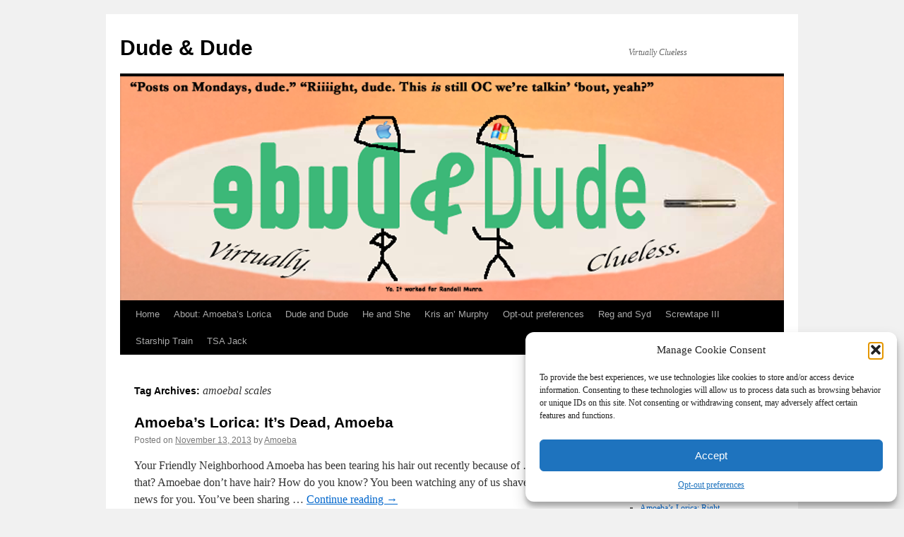

--- FILE ---
content_type: text/html; charset=UTF-8
request_url: https://www.dude-n-dude.com/tag/amoebal-scales/
body_size: 16608
content:
<!DOCTYPE html>
<html lang="en-US">
<head>
<meta charset="UTF-8" />
<title>
amoebal scales | Dude &amp; Dude	</title>
<link rel="profile" href="https://gmpg.org/xfn/11" />
<link rel="stylesheet" type="text/css" media="all" href="https://www.dude-n-dude.com/wp-content/themes/twentyten/style.css?ver=20250415" />
<link rel="pingback" href="https://www.dude-n-dude.com/xmlrpc.php">
<meta name='robots' content='max-image-preview:large' />
<link rel='dns-prefetch' href='//secure.gravatar.com' />
<link rel='dns-prefetch' href='//stats.wp.com' />
<link rel='dns-prefetch' href='//v0.wordpress.com' />
<link rel='dns-prefetch' href='//jetpack.wordpress.com' />
<link rel='dns-prefetch' href='//s0.wp.com' />
<link rel='dns-prefetch' href='//public-api.wordpress.com' />
<link rel='dns-prefetch' href='//0.gravatar.com' />
<link rel='dns-prefetch' href='//1.gravatar.com' />
<link rel='dns-prefetch' href='//2.gravatar.com' />
<link rel='preconnect' href='//i0.wp.com' />
<link rel="alternate" type="application/rss+xml" title="Dude &amp; Dude &raquo; Feed" href="https://www.dude-n-dude.com/feed/" />
<link rel="alternate" type="application/rss+xml" title="Dude &amp; Dude &raquo; Comments Feed" href="https://www.dude-n-dude.com/comments/feed/" />
<link rel="alternate" type="application/rss+xml" title="Dude &amp; Dude &raquo; amoebal scales Tag Feed" href="https://www.dude-n-dude.com/tag/amoebal-scales/feed/" />
<style id='wp-img-auto-sizes-contain-inline-css' type='text/css'>
img:is([sizes=auto i],[sizes^="auto," i]){contain-intrinsic-size:3000px 1500px}
/*# sourceURL=wp-img-auto-sizes-contain-inline-css */
</style>
<style id='wp-emoji-styles-inline-css' type='text/css'>

	img.wp-smiley, img.emoji {
		display: inline !important;
		border: none !important;
		box-shadow: none !important;
		height: 1em !important;
		width: 1em !important;
		margin: 0 0.07em !important;
		vertical-align: -0.1em !important;
		background: none !important;
		padding: 0 !important;
	}
/*# sourceURL=wp-emoji-styles-inline-css */
</style>
<style id='wp-block-library-inline-css' type='text/css'>
:root{--wp-block-synced-color:#7a00df;--wp-block-synced-color--rgb:122,0,223;--wp-bound-block-color:var(--wp-block-synced-color);--wp-editor-canvas-background:#ddd;--wp-admin-theme-color:#007cba;--wp-admin-theme-color--rgb:0,124,186;--wp-admin-theme-color-darker-10:#006ba1;--wp-admin-theme-color-darker-10--rgb:0,107,160.5;--wp-admin-theme-color-darker-20:#005a87;--wp-admin-theme-color-darker-20--rgb:0,90,135;--wp-admin-border-width-focus:2px}@media (min-resolution:192dpi){:root{--wp-admin-border-width-focus:1.5px}}.wp-element-button{cursor:pointer}:root .has-very-light-gray-background-color{background-color:#eee}:root .has-very-dark-gray-background-color{background-color:#313131}:root .has-very-light-gray-color{color:#eee}:root .has-very-dark-gray-color{color:#313131}:root .has-vivid-green-cyan-to-vivid-cyan-blue-gradient-background{background:linear-gradient(135deg,#00d084,#0693e3)}:root .has-purple-crush-gradient-background{background:linear-gradient(135deg,#34e2e4,#4721fb 50%,#ab1dfe)}:root .has-hazy-dawn-gradient-background{background:linear-gradient(135deg,#faaca8,#dad0ec)}:root .has-subdued-olive-gradient-background{background:linear-gradient(135deg,#fafae1,#67a671)}:root .has-atomic-cream-gradient-background{background:linear-gradient(135deg,#fdd79a,#004a59)}:root .has-nightshade-gradient-background{background:linear-gradient(135deg,#330968,#31cdcf)}:root .has-midnight-gradient-background{background:linear-gradient(135deg,#020381,#2874fc)}:root{--wp--preset--font-size--normal:16px;--wp--preset--font-size--huge:42px}.has-regular-font-size{font-size:1em}.has-larger-font-size{font-size:2.625em}.has-normal-font-size{font-size:var(--wp--preset--font-size--normal)}.has-huge-font-size{font-size:var(--wp--preset--font-size--huge)}.has-text-align-center{text-align:center}.has-text-align-left{text-align:left}.has-text-align-right{text-align:right}.has-fit-text{white-space:nowrap!important}#end-resizable-editor-section{display:none}.aligncenter{clear:both}.items-justified-left{justify-content:flex-start}.items-justified-center{justify-content:center}.items-justified-right{justify-content:flex-end}.items-justified-space-between{justify-content:space-between}.screen-reader-text{border:0;clip-path:inset(50%);height:1px;margin:-1px;overflow:hidden;padding:0;position:absolute;width:1px;word-wrap:normal!important}.screen-reader-text:focus{background-color:#ddd;clip-path:none;color:#444;display:block;font-size:1em;height:auto;left:5px;line-height:normal;padding:15px 23px 14px;text-decoration:none;top:5px;width:auto;z-index:100000}html :where(.has-border-color){border-style:solid}html :where([style*=border-top-color]){border-top-style:solid}html :where([style*=border-right-color]){border-right-style:solid}html :where([style*=border-bottom-color]){border-bottom-style:solid}html :where([style*=border-left-color]){border-left-style:solid}html :where([style*=border-width]){border-style:solid}html :where([style*=border-top-width]){border-top-style:solid}html :where([style*=border-right-width]){border-right-style:solid}html :where([style*=border-bottom-width]){border-bottom-style:solid}html :where([style*=border-left-width]){border-left-style:solid}html :where(img[class*=wp-image-]){height:auto;max-width:100%}:where(figure){margin:0 0 1em}html :where(.is-position-sticky){--wp-admin--admin-bar--position-offset:var(--wp-admin--admin-bar--height,0px)}@media screen and (max-width:600px){html :where(.is-position-sticky){--wp-admin--admin-bar--position-offset:0px}}

/*# sourceURL=wp-block-library-inline-css */
</style><style id='wp-block-paragraph-inline-css' type='text/css'>
.is-small-text{font-size:.875em}.is-regular-text{font-size:1em}.is-large-text{font-size:2.25em}.is-larger-text{font-size:3em}.has-drop-cap:not(:focus):first-letter{float:left;font-size:8.4em;font-style:normal;font-weight:100;line-height:.68;margin:.05em .1em 0 0;text-transform:uppercase}body.rtl .has-drop-cap:not(:focus):first-letter{float:none;margin-left:.1em}p.has-drop-cap.has-background{overflow:hidden}:root :where(p.has-background){padding:1.25em 2.375em}:where(p.has-text-color:not(.has-link-color)) a{color:inherit}p.has-text-align-left[style*="writing-mode:vertical-lr"],p.has-text-align-right[style*="writing-mode:vertical-rl"]{rotate:180deg}
/*# sourceURL=https://www.dude-n-dude.com/wp-includes/blocks/paragraph/style.min.css */
</style>
<style id='global-styles-inline-css' type='text/css'>
:root{--wp--preset--aspect-ratio--square: 1;--wp--preset--aspect-ratio--4-3: 4/3;--wp--preset--aspect-ratio--3-4: 3/4;--wp--preset--aspect-ratio--3-2: 3/2;--wp--preset--aspect-ratio--2-3: 2/3;--wp--preset--aspect-ratio--16-9: 16/9;--wp--preset--aspect-ratio--9-16: 9/16;--wp--preset--color--black: #000;--wp--preset--color--cyan-bluish-gray: #abb8c3;--wp--preset--color--white: #fff;--wp--preset--color--pale-pink: #f78da7;--wp--preset--color--vivid-red: #cf2e2e;--wp--preset--color--luminous-vivid-orange: #ff6900;--wp--preset--color--luminous-vivid-amber: #fcb900;--wp--preset--color--light-green-cyan: #7bdcb5;--wp--preset--color--vivid-green-cyan: #00d084;--wp--preset--color--pale-cyan-blue: #8ed1fc;--wp--preset--color--vivid-cyan-blue: #0693e3;--wp--preset--color--vivid-purple: #9b51e0;--wp--preset--color--blue: #0066cc;--wp--preset--color--medium-gray: #666;--wp--preset--color--light-gray: #f1f1f1;--wp--preset--gradient--vivid-cyan-blue-to-vivid-purple: linear-gradient(135deg,rgb(6,147,227) 0%,rgb(155,81,224) 100%);--wp--preset--gradient--light-green-cyan-to-vivid-green-cyan: linear-gradient(135deg,rgb(122,220,180) 0%,rgb(0,208,130) 100%);--wp--preset--gradient--luminous-vivid-amber-to-luminous-vivid-orange: linear-gradient(135deg,rgb(252,185,0) 0%,rgb(255,105,0) 100%);--wp--preset--gradient--luminous-vivid-orange-to-vivid-red: linear-gradient(135deg,rgb(255,105,0) 0%,rgb(207,46,46) 100%);--wp--preset--gradient--very-light-gray-to-cyan-bluish-gray: linear-gradient(135deg,rgb(238,238,238) 0%,rgb(169,184,195) 100%);--wp--preset--gradient--cool-to-warm-spectrum: linear-gradient(135deg,rgb(74,234,220) 0%,rgb(151,120,209) 20%,rgb(207,42,186) 40%,rgb(238,44,130) 60%,rgb(251,105,98) 80%,rgb(254,248,76) 100%);--wp--preset--gradient--blush-light-purple: linear-gradient(135deg,rgb(255,206,236) 0%,rgb(152,150,240) 100%);--wp--preset--gradient--blush-bordeaux: linear-gradient(135deg,rgb(254,205,165) 0%,rgb(254,45,45) 50%,rgb(107,0,62) 100%);--wp--preset--gradient--luminous-dusk: linear-gradient(135deg,rgb(255,203,112) 0%,rgb(199,81,192) 50%,rgb(65,88,208) 100%);--wp--preset--gradient--pale-ocean: linear-gradient(135deg,rgb(255,245,203) 0%,rgb(182,227,212) 50%,rgb(51,167,181) 100%);--wp--preset--gradient--electric-grass: linear-gradient(135deg,rgb(202,248,128) 0%,rgb(113,206,126) 100%);--wp--preset--gradient--midnight: linear-gradient(135deg,rgb(2,3,129) 0%,rgb(40,116,252) 100%);--wp--preset--font-size--small: 13px;--wp--preset--font-size--medium: 20px;--wp--preset--font-size--large: 36px;--wp--preset--font-size--x-large: 42px;--wp--preset--spacing--20: 0.44rem;--wp--preset--spacing--30: 0.67rem;--wp--preset--spacing--40: 1rem;--wp--preset--spacing--50: 1.5rem;--wp--preset--spacing--60: 2.25rem;--wp--preset--spacing--70: 3.38rem;--wp--preset--spacing--80: 5.06rem;--wp--preset--shadow--natural: 6px 6px 9px rgba(0, 0, 0, 0.2);--wp--preset--shadow--deep: 12px 12px 50px rgba(0, 0, 0, 0.4);--wp--preset--shadow--sharp: 6px 6px 0px rgba(0, 0, 0, 0.2);--wp--preset--shadow--outlined: 6px 6px 0px -3px rgb(255, 255, 255), 6px 6px rgb(0, 0, 0);--wp--preset--shadow--crisp: 6px 6px 0px rgb(0, 0, 0);}:where(.is-layout-flex){gap: 0.5em;}:where(.is-layout-grid){gap: 0.5em;}body .is-layout-flex{display: flex;}.is-layout-flex{flex-wrap: wrap;align-items: center;}.is-layout-flex > :is(*, div){margin: 0;}body .is-layout-grid{display: grid;}.is-layout-grid > :is(*, div){margin: 0;}:where(.wp-block-columns.is-layout-flex){gap: 2em;}:where(.wp-block-columns.is-layout-grid){gap: 2em;}:where(.wp-block-post-template.is-layout-flex){gap: 1.25em;}:where(.wp-block-post-template.is-layout-grid){gap: 1.25em;}.has-black-color{color: var(--wp--preset--color--black) !important;}.has-cyan-bluish-gray-color{color: var(--wp--preset--color--cyan-bluish-gray) !important;}.has-white-color{color: var(--wp--preset--color--white) !important;}.has-pale-pink-color{color: var(--wp--preset--color--pale-pink) !important;}.has-vivid-red-color{color: var(--wp--preset--color--vivid-red) !important;}.has-luminous-vivid-orange-color{color: var(--wp--preset--color--luminous-vivid-orange) !important;}.has-luminous-vivid-amber-color{color: var(--wp--preset--color--luminous-vivid-amber) !important;}.has-light-green-cyan-color{color: var(--wp--preset--color--light-green-cyan) !important;}.has-vivid-green-cyan-color{color: var(--wp--preset--color--vivid-green-cyan) !important;}.has-pale-cyan-blue-color{color: var(--wp--preset--color--pale-cyan-blue) !important;}.has-vivid-cyan-blue-color{color: var(--wp--preset--color--vivid-cyan-blue) !important;}.has-vivid-purple-color{color: var(--wp--preset--color--vivid-purple) !important;}.has-black-background-color{background-color: var(--wp--preset--color--black) !important;}.has-cyan-bluish-gray-background-color{background-color: var(--wp--preset--color--cyan-bluish-gray) !important;}.has-white-background-color{background-color: var(--wp--preset--color--white) !important;}.has-pale-pink-background-color{background-color: var(--wp--preset--color--pale-pink) !important;}.has-vivid-red-background-color{background-color: var(--wp--preset--color--vivid-red) !important;}.has-luminous-vivid-orange-background-color{background-color: var(--wp--preset--color--luminous-vivid-orange) !important;}.has-luminous-vivid-amber-background-color{background-color: var(--wp--preset--color--luminous-vivid-amber) !important;}.has-light-green-cyan-background-color{background-color: var(--wp--preset--color--light-green-cyan) !important;}.has-vivid-green-cyan-background-color{background-color: var(--wp--preset--color--vivid-green-cyan) !important;}.has-pale-cyan-blue-background-color{background-color: var(--wp--preset--color--pale-cyan-blue) !important;}.has-vivid-cyan-blue-background-color{background-color: var(--wp--preset--color--vivid-cyan-blue) !important;}.has-vivid-purple-background-color{background-color: var(--wp--preset--color--vivid-purple) !important;}.has-black-border-color{border-color: var(--wp--preset--color--black) !important;}.has-cyan-bluish-gray-border-color{border-color: var(--wp--preset--color--cyan-bluish-gray) !important;}.has-white-border-color{border-color: var(--wp--preset--color--white) !important;}.has-pale-pink-border-color{border-color: var(--wp--preset--color--pale-pink) !important;}.has-vivid-red-border-color{border-color: var(--wp--preset--color--vivid-red) !important;}.has-luminous-vivid-orange-border-color{border-color: var(--wp--preset--color--luminous-vivid-orange) !important;}.has-luminous-vivid-amber-border-color{border-color: var(--wp--preset--color--luminous-vivid-amber) !important;}.has-light-green-cyan-border-color{border-color: var(--wp--preset--color--light-green-cyan) !important;}.has-vivid-green-cyan-border-color{border-color: var(--wp--preset--color--vivid-green-cyan) !important;}.has-pale-cyan-blue-border-color{border-color: var(--wp--preset--color--pale-cyan-blue) !important;}.has-vivid-cyan-blue-border-color{border-color: var(--wp--preset--color--vivid-cyan-blue) !important;}.has-vivid-purple-border-color{border-color: var(--wp--preset--color--vivid-purple) !important;}.has-vivid-cyan-blue-to-vivid-purple-gradient-background{background: var(--wp--preset--gradient--vivid-cyan-blue-to-vivid-purple) !important;}.has-light-green-cyan-to-vivid-green-cyan-gradient-background{background: var(--wp--preset--gradient--light-green-cyan-to-vivid-green-cyan) !important;}.has-luminous-vivid-amber-to-luminous-vivid-orange-gradient-background{background: var(--wp--preset--gradient--luminous-vivid-amber-to-luminous-vivid-orange) !important;}.has-luminous-vivid-orange-to-vivid-red-gradient-background{background: var(--wp--preset--gradient--luminous-vivid-orange-to-vivid-red) !important;}.has-very-light-gray-to-cyan-bluish-gray-gradient-background{background: var(--wp--preset--gradient--very-light-gray-to-cyan-bluish-gray) !important;}.has-cool-to-warm-spectrum-gradient-background{background: var(--wp--preset--gradient--cool-to-warm-spectrum) !important;}.has-blush-light-purple-gradient-background{background: var(--wp--preset--gradient--blush-light-purple) !important;}.has-blush-bordeaux-gradient-background{background: var(--wp--preset--gradient--blush-bordeaux) !important;}.has-luminous-dusk-gradient-background{background: var(--wp--preset--gradient--luminous-dusk) !important;}.has-pale-ocean-gradient-background{background: var(--wp--preset--gradient--pale-ocean) !important;}.has-electric-grass-gradient-background{background: var(--wp--preset--gradient--electric-grass) !important;}.has-midnight-gradient-background{background: var(--wp--preset--gradient--midnight) !important;}.has-small-font-size{font-size: var(--wp--preset--font-size--small) !important;}.has-medium-font-size{font-size: var(--wp--preset--font-size--medium) !important;}.has-large-font-size{font-size: var(--wp--preset--font-size--large) !important;}.has-x-large-font-size{font-size: var(--wp--preset--font-size--x-large) !important;}
/*# sourceURL=global-styles-inline-css */
</style>

<style id='classic-theme-styles-inline-css' type='text/css'>
/*! This file is auto-generated */
.wp-block-button__link{color:#fff;background-color:#32373c;border-radius:9999px;box-shadow:none;text-decoration:none;padding:calc(.667em + 2px) calc(1.333em + 2px);font-size:1.125em}.wp-block-file__button{background:#32373c;color:#fff;text-decoration:none}
/*# sourceURL=/wp-includes/css/classic-themes.min.css */
</style>
<link rel='stylesheet' id='cmplz-general-css' href='https://www.dude-n-dude.com/wp-content/plugins/complianz-gdpr/assets/css/cookieblocker.min.css?ver=1765990243' type='text/css' media='all' />
<link rel='stylesheet' id='twentyten-block-style-css' href='https://www.dude-n-dude.com/wp-content/themes/twentyten/blocks.css?ver=20250220' type='text/css' media='all' />
<link rel='stylesheet' id='jetpack-subscriptions-css' href='https://www.dude-n-dude.com/wp-content/plugins/jetpack/_inc/build/subscriptions/subscriptions.min.css?ver=15.4' type='text/css' media='all' />
<script type="text/javascript" async src="https://www.dude-n-dude.com/wp-content/plugins/burst-statistics/assets/js/timeme/timeme.min.js?ver=1765364522" id="burst-timeme-js"></script>
<script type="text/javascript" id="burst-js-extra">
/* <![CDATA[ */
var burst = {"tracking":{"isInitialHit":true,"lastUpdateTimestamp":0,"beacon_url":"https://www.dude-n-dude.com/wp-content/plugins/burst-statistics/endpoint.php","ajaxUrl":"https://www.dude-n-dude.com/wp-admin/admin-ajax.php"},"options":{"cookieless":1,"pageUrl":"https://www.dude-n-dude.com/2013/11/13/amoebas-lorica-its-dead-amoeba/","beacon_enabled":1,"do_not_track":1,"enable_turbo_mode":0,"track_url_change":0,"cookie_retention_days":30,"debug":0},"goals":{"completed":[],"scriptUrl":"https://www.dude-n-dude.com/wp-content/plugins/burst-statistics/assets/js/build/burst-goals.js?v=1765364522","active":[]},"cache":{"uid":null,"fingerprint":null,"isUserAgent":null,"isDoNotTrack":null,"useCookies":null}};
//# sourceURL=burst-js-extra
/* ]]> */
</script>
<script type="text/javascript" async src="https://www.dude-n-dude.com/wp-content/plugins/burst-statistics/assets/js/build/burst-cookieless.min.js?ver=1765364522" id="burst-js"></script>
<link rel="https://api.w.org/" href="https://www.dude-n-dude.com/wp-json/" /><link rel="alternate" title="JSON" type="application/json" href="https://www.dude-n-dude.com/wp-json/wp/v2/tags/3378" />	<style>img#wpstats{display:none}</style>
					<style>.cmplz-hidden {
					display: none !important;
				}</style>
<!-- Jetpack Open Graph Tags -->
<meta property="og:type" content="website" />
<meta property="og:title" content="amoebal scales &#8211; Dude &amp; Dude" />
<meta property="og:url" content="https://www.dude-n-dude.com/tag/amoebal-scales/" />
<meta property="og:site_name" content="Dude &amp; Dude" />
<meta property="og:image" content="https://i0.wp.com/www.dude-n-dude.com/wp-content/uploads/2019/01/dd.jpg?fit=509%2C488&#038;ssl=1" />
<meta property="og:image:width" content="509" />
<meta property="og:image:height" content="488" />
<meta property="og:image:alt" content="" />
<meta property="og:locale" content="en_US" />

<!-- End Jetpack Open Graph Tags -->
<link rel="icon" href="https://i0.wp.com/www.dude-n-dude.com/wp-content/uploads/2019/01/dd.jpg?fit=32%2C32&#038;ssl=1" sizes="32x32" />
<link rel="icon" href="https://i0.wp.com/www.dude-n-dude.com/wp-content/uploads/2019/01/dd.jpg?fit=192%2C184&#038;ssl=1" sizes="192x192" />
<link rel="apple-touch-icon" href="https://i0.wp.com/www.dude-n-dude.com/wp-content/uploads/2019/01/dd.jpg?fit=180%2C173&#038;ssl=1" />
<meta name="msapplication-TileImage" content="https://i0.wp.com/www.dude-n-dude.com/wp-content/uploads/2019/01/dd.jpg?fit=270%2C259&#038;ssl=1" />
<link rel='stylesheet' id='jetpack-swiper-library-css' href='https://www.dude-n-dude.com/wp-content/plugins/jetpack/_inc/blocks/swiper.css?ver=15.4' type='text/css' media='all' />
<link rel='stylesheet' id='jetpack-carousel-css' href='https://www.dude-n-dude.com/wp-content/plugins/jetpack/modules/carousel/jetpack-carousel.css?ver=15.4' type='text/css' media='all' />
</head>

<body data-rsssl=1 data-cmplz=1 class="archive tag tag-amoebal-scales tag-3378 wp-theme-twentyten" data-burst_id="3378" data-burst_type="tag">
<div id="wrapper" class="hfeed">
		<a href="#content" class="screen-reader-text skip-link">Skip to content</a>
	<div id="header">
		<div id="masthead">
			<div id="branding" role="banner">
								<div id="site-title">
					<span>
											<a href="https://www.dude-n-dude.com/" rel="home" >Dude &amp; Dude</a>
					</span>
				</div>
				<div id="site-description">Virtually Clueless</div>

				<img src="https://www.dude-n-dude.com/wp-content/uploads/2016/01/cropped-dD.png" width="940" height="317" alt="Dude &amp; Dude" srcset="https://i0.wp.com/www.dude-n-dude.com/wp-content/uploads/2016/01/cropped-dD.png?w=940&amp;ssl=1 940w, https://i0.wp.com/www.dude-n-dude.com/wp-content/uploads/2016/01/cropped-dD.png?resize=300%2C101&amp;ssl=1 300w, https://i0.wp.com/www.dude-n-dude.com/wp-content/uploads/2016/01/cropped-dD.png?resize=768%2C259&amp;ssl=1 768w" sizes="(max-width: 940px) 100vw, 940px" decoding="async" fetchpriority="high" />			</div><!-- #branding -->

			<div id="access" role="navigation">
				<div class="menu"><ul>
<li ><a href="https://www.dude-n-dude.com/">Home</a></li><li class="page_item page-item-9118"><a href="https://www.dude-n-dude.com/about-amoebas-lorica/">About: Amoeba&#8217;s Lorica</a></li>
<li class="page_item page-item-9036"><a href="https://www.dude-n-dude.com/about-dude-and-dude/">Dude and Dude</a></li>
<li class="page_item page-item-9513"><a href="https://www.dude-n-dude.com/he-and-she/">He and She</a></li>
<li class="page_item page-item-9260"><a href="https://www.dude-n-dude.com/about-kris-an-murphy/">Kris an&#8217; Murphy</a></li>
<li class="page_item page-item-11514"><a href="https://www.dude-n-dude.com/opt-out-preferences/">Opt-out preferences</a></li>
<li class="page_item page-item-9033"><a href="https://www.dude-n-dude.com/9033-2/">Reg and Syd</a></li>
<li class="page_item page-item-9035"><a href="https://www.dude-n-dude.com/about-screwtape-iii/">Screwtape III</a></li>
<li class="page_item page-item-9095"><a href="https://www.dude-n-dude.com/about-starship-train/">Starship Train</a></li>
<li class="page_item page-item-9034"><a href="https://www.dude-n-dude.com/about-tsa-jack/">TSA Jack</a></li>
</ul></div>
			</div><!-- #access -->
		</div><!-- #masthead -->
	</div><!-- #header -->

	<div id="main">

		<div id="container">
			<div id="content" role="main">

				<h1 class="page-title">
				Tag Archives: <span>amoebal scales</span>				</h1>

				



	
			<div id="post-9302" class="post-9302 post type-post status-publish format-standard hentry category-amoebas-lorica category-language category-satire category-science category-we-the-people tag-algae tag-amoebal-scales tag-bacteria tag-dead-languages tag-latin tag-protozoa tag-science-vocabulary tag-singulars-and-plurals tag-words-derived-from-latin">
			<h2 class="entry-title"><a href="https://www.dude-n-dude.com/2013/11/13/amoebas-lorica-its-dead-amoeba/" rel="bookmark">Amoeba&#8217;s Lorica: It&#8217;s Dead, Amoeba</a></h2>

			<div class="entry-meta">
				<span class="meta-prep meta-prep-author">Posted on</span> <a href="https://www.dude-n-dude.com/2013/11/13/amoebas-lorica-its-dead-amoeba/" title="1:13 am" rel="bookmark"><span class="entry-date">November 13, 2013</span></a> <span class="meta-sep">by</span> <span class="author vcard"><a class="url fn n" href="https://www.dude-n-dude.com/author/amoeba/" title="View all posts by Amoeba">Amoeba</a></span>			</div><!-- .entry-meta -->

					<div class="entry-summary">
				<p>Your Friendly Neighborhood Amoeba has been tearing his hair out recently because of &#8230; What was that? Amoebae don&#8217;t have hair? How do you know? You been watching any of us shave lately? Got news for you. You&#8217;ve been sharing &hellip; <a href="https://www.dude-n-dude.com/2013/11/13/amoebas-lorica-its-dead-amoeba/">Continue reading <span class="meta-nav">&rarr;</span></a></p>
			</div><!-- .entry-summary -->
	
			<div class="entry-utility">
									<span class="cat-links">
						<span class="entry-utility-prep entry-utility-prep-cat-links">Posted in</span> <a href="https://www.dude-n-dude.com/category/amoebas-lorica/" rel="category tag">Amoeba's Lorica</a>, <a href="https://www.dude-n-dude.com/category/language/" rel="category tag">language</a>, <a href="https://www.dude-n-dude.com/category/satire/" rel="category tag">satire</a>, <a href="https://www.dude-n-dude.com/category/science/" rel="category tag">science</a>, <a href="https://www.dude-n-dude.com/category/we-the-people/" rel="category tag">We the People</a>					</span>
					<span class="meta-sep">|</span>
				
								<span class="tag-links">
					<span class="entry-utility-prep entry-utility-prep-tag-links">Tagged</span> <a href="https://www.dude-n-dude.com/tag/algae/" rel="tag">algae</a>, <a href="https://www.dude-n-dude.com/tag/amoebal-scales/" rel="tag">amoebal scales</a>, <a href="https://www.dude-n-dude.com/tag/bacteria/" rel="tag">bacteria</a>, <a href="https://www.dude-n-dude.com/tag/dead-languages/" rel="tag">dead languages</a>, <a href="https://www.dude-n-dude.com/tag/latin/" rel="tag">Latin</a>, <a href="https://www.dude-n-dude.com/tag/protozoa/" rel="tag">protozoa</a>, <a href="https://www.dude-n-dude.com/tag/science-vocabulary/" rel="tag">science vocabulary</a>, <a href="https://www.dude-n-dude.com/tag/singulars-and-plurals/" rel="tag">singulars and plurals</a>, <a href="https://www.dude-n-dude.com/tag/words-derived-from-latin/" rel="tag">words derived from Latin</a>				</span>
				<span class="meta-sep">|</span>
				
				<span class="comments-link"><span>Comments Off<span class="screen-reader-text"> on Amoeba&#8217;s Lorica: It&#8217;s Dead, Amoeba</span></span></span>

							</div><!-- .entry-utility -->
		</div><!-- #post-9302 -->

		
	

			</div><!-- #content -->
		</div><!-- #container -->


		<div id="primary" class="widget-area" role="complementary">
			<ul class="xoxo">

<li id="search-3" class="widget-container widget_search"><form role="search" method="get" id="searchform" class="searchform" action="https://www.dude-n-dude.com/">
				<div>
					<label class="screen-reader-text" for="s">Search for:</label>
					<input type="text" value="" name="s" id="s" />
					<input type="submit" id="searchsubmit" value="Search" />
				</div>
			</form></li>
		<li id="recent-posts-2" class="widget-container widget_recent_entries">
		<h3 class="widget-title">Recent Posts</h3>
		<ul>
											<li>
					<a href="https://www.dude-n-dude.com/2026/01/04/amoebas-lorica-meme-ories-72-truth-justice-and-the-american-lie/">Amoeba&#8217;s Lorica: Meme-ories 72 (Truth, Justice, and the &#8220;American&#8221; Lie)</a>
									</li>
											<li>
					<a href="https://www.dude-n-dude.com/2025/12/30/all-good-people-the-2025-dude-and-dude-year-in-rear-view/">All Good People (The 2025 Dude and Dude Year In Rear View)</a>
									</li>
											<li>
					<a href="https://www.dude-n-dude.com/2025/12/14/ai-inspection/">AI: Inspection</a>
									</li>
											<li>
					<a href="https://www.dude-n-dude.com/2025/12/08/amoebas-lorica-right/">Amoeba&#8217;s Lorica: Right</a>
									</li>
											<li>
					<a href="https://www.dude-n-dude.com/2025/12/02/amoebas-lorica-treading/">Amoeba&#8217;s Lorica: Treading</a>
									</li>
					</ul>

		</li><li id="recent-comments-3" class="widget-container widget_recent_comments"><h3 class="widget-title">Recent Comments</h3><ul id="recentcomments"><li class="recentcomments"><span class="comment-author-link">Charlene Amsden, Author</span> on <a href="https://www.dude-n-dude.com/2025/11/16/amoebas-lorica-foundering-father/#comment-149651">Amoeba&#8217;s Lorica: Foundering Father</a></li><li class="recentcomments"><span class="comment-author-link">Nathalie</span> on <a href="https://www.dude-n-dude.com/2025/06/13/amoebas-lorica-meme-ories-61-transformation/#comment-149643">Amoeba&#8217;s Lorica: Meme-ories 61 (Transformation)</a></li><li class="recentcomments"><span class="comment-author-link">Amoeba</span> on <a href="https://www.dude-n-dude.com/2025/06/16/amoebas-lorica-meme-ories-63-best-served-cold/#comment-149642">Amoeba&#8217;s Lorica: Meme-ories 63 (Best Served Cold)</a></li><li class="recentcomments"><span class="comment-author-link">Terry</span> on <a href="https://www.dude-n-dude.com/2025/05/28/amoebas-lorica-orwellian-lunatic/#comment-149641">Amoeba&#8217;s Lorica: Orwellian Lunatic</a></li><li class="recentcomments"><span class="comment-author-link">Amoeba</span> on <a href="https://www.dude-n-dude.com/2025/04/19/dude-and-dude-more-east/#comment-149619">Dude and Dude: More East</a></li></ul></li><li id="blog_subscription-2" class="widget-container widget_blog_subscription jetpack_subscription_widget"><h3 class="widget-title">Subscribe to Dude &amp; Dude!</h3>
			<div class="wp-block-jetpack-subscriptions__container">
			<form action="#" method="post" accept-charset="utf-8" id="subscribe-blog-blog_subscription-2"
				data-blog="16244520"
				data-post_access_level="everybody" >
									<div id="subscribe-text"><p>Enter your email address to get news of the Dudes, their pals, and Your Friendly Neighborhood Amoeba, their literary agent, direct to your inbox.</p>
</div>
										<p id="subscribe-email">
						<label id="jetpack-subscribe-label"
							class="screen-reader-text"
							for="subscribe-field-blog_subscription-2">
							Email Address						</label>
						<input type="email" name="email" autocomplete="email" required="required"
																					value=""
							id="subscribe-field-blog_subscription-2"
							placeholder="Email Address"
						/>
					</p>

					<p id="subscribe-submit"
											>
						<input type="hidden" name="action" value="subscribe"/>
						<input type="hidden" name="source" value="https://www.dude-n-dude.com/tag/amoebal-scales/"/>
						<input type="hidden" name="sub-type" value="widget"/>
						<input type="hidden" name="redirect_fragment" value="subscribe-blog-blog_subscription-2"/>
						<input type="hidden" id="_wpnonce" name="_wpnonce" value="b5f876c567" /><input type="hidden" name="_wp_http_referer" value="/tag/amoebal-scales/" />						<button type="submit"
															class="wp-block-button__link"
																					name="jetpack_subscriptions_widget"
						>
							Subscribe						</button>
					</p>
							</form>
						</div>
			
</li><li id="calendar-4" class="widget-container widget_calendar"><div id="calendar_wrap" class="calendar_wrap"><table id="wp-calendar" class="wp-calendar-table">
	<caption>January 2026</caption>
	<thead>
	<tr>
		<th scope="col" aria-label="Monday">M</th>
		<th scope="col" aria-label="Tuesday">T</th>
		<th scope="col" aria-label="Wednesday">W</th>
		<th scope="col" aria-label="Thursday">T</th>
		<th scope="col" aria-label="Friday">F</th>
		<th scope="col" aria-label="Saturday">S</th>
		<th scope="col" aria-label="Sunday">S</th>
	</tr>
	</thead>
	<tbody>
	<tr>
		<td colspan="3" class="pad">&nbsp;</td><td>1</td><td>2</td><td>3</td><td><a href="https://www.dude-n-dude.com/2026/01/04/" aria-label="Posts published on January 4, 2026">4</a></td>
	</tr>
	<tr>
		<td>5</td><td>6</td><td>7</td><td>8</td><td>9</td><td>10</td><td>11</td>
	</tr>
	<tr>
		<td>12</td><td>13</td><td>14</td><td id="today">15</td><td>16</td><td>17</td><td>18</td>
	</tr>
	<tr>
		<td>19</td><td>20</td><td>21</td><td>22</td><td>23</td><td>24</td><td>25</td>
	</tr>
	<tr>
		<td>26</td><td>27</td><td>28</td><td>29</td><td>30</td><td>31</td>
		<td class="pad" colspan="1">&nbsp;</td>
	</tr>
	</tbody>
	</table><nav aria-label="Previous and next months" class="wp-calendar-nav">
		<span class="wp-calendar-nav-prev"><a href="https://www.dude-n-dude.com/2025/12/">&laquo; Dec</a></span>
		<span class="pad">&nbsp;</span>
		<span class="wp-calendar-nav-next">&nbsp;</span>
	</nav></div></li><li id="archives-4" class="widget-container widget_archive"><h3 class="widget-title">Archives</h3>		<label class="screen-reader-text" for="archives-dropdown-4">Archives</label>
		<select id="archives-dropdown-4" name="archive-dropdown">
			
			<option value="">Select Month</option>
				<option value='https://www.dude-n-dude.com/2026/01/'> January 2026 </option>
	<option value='https://www.dude-n-dude.com/2025/12/'> December 2025 </option>
	<option value='https://www.dude-n-dude.com/2025/11/'> November 2025 </option>
	<option value='https://www.dude-n-dude.com/2025/10/'> October 2025 </option>
	<option value='https://www.dude-n-dude.com/2025/09/'> September 2025 </option>
	<option value='https://www.dude-n-dude.com/2025/08/'> August 2025 </option>
	<option value='https://www.dude-n-dude.com/2025/07/'> July 2025 </option>
	<option value='https://www.dude-n-dude.com/2025/06/'> June 2025 </option>
	<option value='https://www.dude-n-dude.com/2025/05/'> May 2025 </option>
	<option value='https://www.dude-n-dude.com/2025/04/'> April 2025 </option>
	<option value='https://www.dude-n-dude.com/2025/03/'> March 2025 </option>
	<option value='https://www.dude-n-dude.com/2025/02/'> February 2025 </option>
	<option value='https://www.dude-n-dude.com/2025/01/'> January 2025 </option>
	<option value='https://www.dude-n-dude.com/2024/12/'> December 2024 </option>
	<option value='https://www.dude-n-dude.com/2024/11/'> November 2024 </option>
	<option value='https://www.dude-n-dude.com/2024/10/'> October 2024 </option>
	<option value='https://www.dude-n-dude.com/2024/09/'> September 2024 </option>
	<option value='https://www.dude-n-dude.com/2024/08/'> August 2024 </option>
	<option value='https://www.dude-n-dude.com/2024/07/'> July 2024 </option>
	<option value='https://www.dude-n-dude.com/2024/06/'> June 2024 </option>
	<option value='https://www.dude-n-dude.com/2024/05/'> May 2024 </option>
	<option value='https://www.dude-n-dude.com/2024/04/'> April 2024 </option>
	<option value='https://www.dude-n-dude.com/2024/03/'> March 2024 </option>
	<option value='https://www.dude-n-dude.com/2024/01/'> January 2024 </option>
	<option value='https://www.dude-n-dude.com/2023/12/'> December 2023 </option>
	<option value='https://www.dude-n-dude.com/2023/11/'> November 2023 </option>
	<option value='https://www.dude-n-dude.com/2023/10/'> October 2023 </option>
	<option value='https://www.dude-n-dude.com/2023/08/'> August 2023 </option>
	<option value='https://www.dude-n-dude.com/2023/07/'> July 2023 </option>
	<option value='https://www.dude-n-dude.com/2023/06/'> June 2023 </option>
	<option value='https://www.dude-n-dude.com/2023/05/'> May 2023 </option>
	<option value='https://www.dude-n-dude.com/2023/04/'> April 2023 </option>
	<option value='https://www.dude-n-dude.com/2023/03/'> March 2023 </option>
	<option value='https://www.dude-n-dude.com/2023/02/'> February 2023 </option>
	<option value='https://www.dude-n-dude.com/2023/01/'> January 2023 </option>
	<option value='https://www.dude-n-dude.com/2022/12/'> December 2022 </option>
	<option value='https://www.dude-n-dude.com/2022/11/'> November 2022 </option>
	<option value='https://www.dude-n-dude.com/2022/10/'> October 2022 </option>
	<option value='https://www.dude-n-dude.com/2022/09/'> September 2022 </option>
	<option value='https://www.dude-n-dude.com/2022/08/'> August 2022 </option>
	<option value='https://www.dude-n-dude.com/2022/07/'> July 2022 </option>
	<option value='https://www.dude-n-dude.com/2022/06/'> June 2022 </option>
	<option value='https://www.dude-n-dude.com/2022/05/'> May 2022 </option>
	<option value='https://www.dude-n-dude.com/2022/04/'> April 2022 </option>
	<option value='https://www.dude-n-dude.com/2022/03/'> March 2022 </option>
	<option value='https://www.dude-n-dude.com/2022/02/'> February 2022 </option>
	<option value='https://www.dude-n-dude.com/2022/01/'> January 2022 </option>
	<option value='https://www.dude-n-dude.com/2021/12/'> December 2021 </option>
	<option value='https://www.dude-n-dude.com/2021/11/'> November 2021 </option>
	<option value='https://www.dude-n-dude.com/2021/10/'> October 2021 </option>
	<option value='https://www.dude-n-dude.com/2021/09/'> September 2021 </option>
	<option value='https://www.dude-n-dude.com/2021/08/'> August 2021 </option>
	<option value='https://www.dude-n-dude.com/2021/07/'> July 2021 </option>
	<option value='https://www.dude-n-dude.com/2021/06/'> June 2021 </option>
	<option value='https://www.dude-n-dude.com/2021/05/'> May 2021 </option>
	<option value='https://www.dude-n-dude.com/2021/04/'> April 2021 </option>
	<option value='https://www.dude-n-dude.com/2021/03/'> March 2021 </option>
	<option value='https://www.dude-n-dude.com/2021/02/'> February 2021 </option>
	<option value='https://www.dude-n-dude.com/2021/01/'> January 2021 </option>
	<option value='https://www.dude-n-dude.com/2020/12/'> December 2020 </option>
	<option value='https://www.dude-n-dude.com/2020/11/'> November 2020 </option>
	<option value='https://www.dude-n-dude.com/2020/10/'> October 2020 </option>
	<option value='https://www.dude-n-dude.com/2020/09/'> September 2020 </option>
	<option value='https://www.dude-n-dude.com/2020/08/'> August 2020 </option>
	<option value='https://www.dude-n-dude.com/2020/07/'> July 2020 </option>
	<option value='https://www.dude-n-dude.com/2020/06/'> June 2020 </option>
	<option value='https://www.dude-n-dude.com/2020/05/'> May 2020 </option>
	<option value='https://www.dude-n-dude.com/2020/04/'> April 2020 </option>
	<option value='https://www.dude-n-dude.com/2020/03/'> March 2020 </option>
	<option value='https://www.dude-n-dude.com/2020/02/'> February 2020 </option>
	<option value='https://www.dude-n-dude.com/2020/01/'> January 2020 </option>
	<option value='https://www.dude-n-dude.com/2019/12/'> December 2019 </option>
	<option value='https://www.dude-n-dude.com/2019/11/'> November 2019 </option>
	<option value='https://www.dude-n-dude.com/2019/10/'> October 2019 </option>
	<option value='https://www.dude-n-dude.com/2019/09/'> September 2019 </option>
	<option value='https://www.dude-n-dude.com/2019/08/'> August 2019 </option>
	<option value='https://www.dude-n-dude.com/2019/07/'> July 2019 </option>
	<option value='https://www.dude-n-dude.com/2019/06/'> June 2019 </option>
	<option value='https://www.dude-n-dude.com/2019/05/'> May 2019 </option>
	<option value='https://www.dude-n-dude.com/2019/04/'> April 2019 </option>
	<option value='https://www.dude-n-dude.com/2019/03/'> March 2019 </option>
	<option value='https://www.dude-n-dude.com/2019/02/'> February 2019 </option>
	<option value='https://www.dude-n-dude.com/2019/01/'> January 2019 </option>
	<option value='https://www.dude-n-dude.com/2018/12/'> December 2018 </option>
	<option value='https://www.dude-n-dude.com/2018/11/'> November 2018 </option>
	<option value='https://www.dude-n-dude.com/2018/10/'> October 2018 </option>
	<option value='https://www.dude-n-dude.com/2018/09/'> September 2018 </option>
	<option value='https://www.dude-n-dude.com/2018/08/'> August 2018 </option>
	<option value='https://www.dude-n-dude.com/2018/07/'> July 2018 </option>
	<option value='https://www.dude-n-dude.com/2018/06/'> June 2018 </option>
	<option value='https://www.dude-n-dude.com/2018/05/'> May 2018 </option>
	<option value='https://www.dude-n-dude.com/2018/04/'> April 2018 </option>
	<option value='https://www.dude-n-dude.com/2018/03/'> March 2018 </option>
	<option value='https://www.dude-n-dude.com/2018/02/'> February 2018 </option>
	<option value='https://www.dude-n-dude.com/2018/01/'> January 2018 </option>
	<option value='https://www.dude-n-dude.com/2017/12/'> December 2017 </option>
	<option value='https://www.dude-n-dude.com/2017/11/'> November 2017 </option>
	<option value='https://www.dude-n-dude.com/2017/10/'> October 2017 </option>
	<option value='https://www.dude-n-dude.com/2017/09/'> September 2017 </option>
	<option value='https://www.dude-n-dude.com/2017/08/'> August 2017 </option>
	<option value='https://www.dude-n-dude.com/2017/07/'> July 2017 </option>
	<option value='https://www.dude-n-dude.com/2017/06/'> June 2017 </option>
	<option value='https://www.dude-n-dude.com/2017/05/'> May 2017 </option>
	<option value='https://www.dude-n-dude.com/2017/04/'> April 2017 </option>
	<option value='https://www.dude-n-dude.com/2017/03/'> March 2017 </option>
	<option value='https://www.dude-n-dude.com/2017/02/'> February 2017 </option>
	<option value='https://www.dude-n-dude.com/2017/01/'> January 2017 </option>
	<option value='https://www.dude-n-dude.com/2016/12/'> December 2016 </option>
	<option value='https://www.dude-n-dude.com/2016/11/'> November 2016 </option>
	<option value='https://www.dude-n-dude.com/2016/10/'> October 2016 </option>
	<option value='https://www.dude-n-dude.com/2016/09/'> September 2016 </option>
	<option value='https://www.dude-n-dude.com/2016/08/'> August 2016 </option>
	<option value='https://www.dude-n-dude.com/2016/07/'> July 2016 </option>
	<option value='https://www.dude-n-dude.com/2016/06/'> June 2016 </option>
	<option value='https://www.dude-n-dude.com/2016/05/'> May 2016 </option>
	<option value='https://www.dude-n-dude.com/2016/04/'> April 2016 </option>
	<option value='https://www.dude-n-dude.com/2016/03/'> March 2016 </option>
	<option value='https://www.dude-n-dude.com/2016/02/'> February 2016 </option>
	<option value='https://www.dude-n-dude.com/2016/01/'> January 2016 </option>
	<option value='https://www.dude-n-dude.com/2015/10/'> October 2015 </option>
	<option value='https://www.dude-n-dude.com/2015/09/'> September 2015 </option>
	<option value='https://www.dude-n-dude.com/2015/07/'> July 2015 </option>
	<option value='https://www.dude-n-dude.com/2015/06/'> June 2015 </option>
	<option value='https://www.dude-n-dude.com/2015/05/'> May 2015 </option>
	<option value='https://www.dude-n-dude.com/2015/04/'> April 2015 </option>
	<option value='https://www.dude-n-dude.com/2015/03/'> March 2015 </option>
	<option value='https://www.dude-n-dude.com/2015/02/'> February 2015 </option>
	<option value='https://www.dude-n-dude.com/2015/01/'> January 2015 </option>
	<option value='https://www.dude-n-dude.com/2014/12/'> December 2014 </option>
	<option value='https://www.dude-n-dude.com/2014/10/'> October 2014 </option>
	<option value='https://www.dude-n-dude.com/2014/09/'> September 2014 </option>
	<option value='https://www.dude-n-dude.com/2014/06/'> June 2014 </option>
	<option value='https://www.dude-n-dude.com/2014/05/'> May 2014 </option>
	<option value='https://www.dude-n-dude.com/2014/04/'> April 2014 </option>
	<option value='https://www.dude-n-dude.com/2014/01/'> January 2014 </option>
	<option value='https://www.dude-n-dude.com/2013/12/'> December 2013 </option>
	<option value='https://www.dude-n-dude.com/2013/11/'> November 2013 </option>
	<option value='https://www.dude-n-dude.com/2013/10/'> October 2013 </option>
	<option value='https://www.dude-n-dude.com/2013/09/'> September 2013 </option>
	<option value='https://www.dude-n-dude.com/2013/08/'> August 2013 </option>
	<option value='https://www.dude-n-dude.com/2013/07/'> July 2013 </option>
	<option value='https://www.dude-n-dude.com/2013/06/'> June 2013 </option>
	<option value='https://www.dude-n-dude.com/2013/05/'> May 2013 </option>
	<option value='https://www.dude-n-dude.com/2013/03/'> March 2013 </option>
	<option value='https://www.dude-n-dude.com/2013/02/'> February 2013 </option>
	<option value='https://www.dude-n-dude.com/2013/01/'> January 2013 </option>
	<option value='https://www.dude-n-dude.com/2012/12/'> December 2012 </option>
	<option value='https://www.dude-n-dude.com/2012/11/'> November 2012 </option>
	<option value='https://www.dude-n-dude.com/2012/10/'> October 2012 </option>
	<option value='https://www.dude-n-dude.com/2012/09/'> September 2012 </option>
	<option value='https://www.dude-n-dude.com/2012/08/'> August 2012 </option>
	<option value='https://www.dude-n-dude.com/2012/07/'> July 2012 </option>
	<option value='https://www.dude-n-dude.com/2012/06/'> June 2012 </option>
	<option value='https://www.dude-n-dude.com/2012/05/'> May 2012 </option>
	<option value='https://www.dude-n-dude.com/2012/04/'> April 2012 </option>
	<option value='https://www.dude-n-dude.com/2012/03/'> March 2012 </option>
	<option value='https://www.dude-n-dude.com/2012/02/'> February 2012 </option>
	<option value='https://www.dude-n-dude.com/2012/01/'> January 2012 </option>
	<option value='https://www.dude-n-dude.com/2011/12/'> December 2011 </option>
	<option value='https://www.dude-n-dude.com/2011/11/'> November 2011 </option>
	<option value='https://www.dude-n-dude.com/2011/10/'> October 2011 </option>
	<option value='https://www.dude-n-dude.com/2011/03/'> March 2011 </option>
	<option value='https://www.dude-n-dude.com/2011/02/'> February 2011 </option>
	<option value='https://www.dude-n-dude.com/2011/01/'> January 2011 </option>
	<option value='https://www.dude-n-dude.com/2010/12/'> December 2010 </option>
	<option value='https://www.dude-n-dude.com/2010/11/'> November 2010 </option>
	<option value='https://www.dude-n-dude.com/2010/10/'> October 2010 </option>
	<option value='https://www.dude-n-dude.com/2010/09/'> September 2010 </option>
	<option value='https://www.dude-n-dude.com/2010/08/'> August 2010 </option>
	<option value='https://www.dude-n-dude.com/2010/07/'> July 2010 </option>
	<option value='https://www.dude-n-dude.com/2010/06/'> June 2010 </option>
	<option value='https://www.dude-n-dude.com/2010/05/'> May 2010 </option>
	<option value='https://www.dude-n-dude.com/2010/04/'> April 2010 </option>
	<option value='https://www.dude-n-dude.com/2010/03/'> March 2010 </option>
	<option value='https://www.dude-n-dude.com/2010/02/'> February 2010 </option>
	<option value='https://www.dude-n-dude.com/2010/01/'> January 2010 </option>
	<option value='https://www.dude-n-dude.com/2009/12/'> December 2009 </option>
	<option value='https://www.dude-n-dude.com/2009/11/'> November 2009 </option>
	<option value='https://www.dude-n-dude.com/2009/10/'> October 2009 </option>
	<option value='https://www.dude-n-dude.com/2009/09/'> September 2009 </option>
	<option value='https://www.dude-n-dude.com/2009/08/'> August 2009 </option>
	<option value='https://www.dude-n-dude.com/2009/07/'> July 2009 </option>
	<option value='https://www.dude-n-dude.com/2009/03/'> March 2009 </option>
	<option value='https://www.dude-n-dude.com/2009/01/'> January 2009 </option>
	<option value='https://www.dude-n-dude.com/2008/12/'> December 2008 </option>
	<option value='https://www.dude-n-dude.com/2008/08/'> August 2008 </option>
	<option value='https://www.dude-n-dude.com/2008/04/'> April 2008 </option>
	<option value='https://www.dude-n-dude.com/2007/11/'> November 2007 </option>
	<option value='https://www.dude-n-dude.com/2007/09/'> September 2007 </option>
	<option value='https://www.dude-n-dude.com/2007/08/'> August 2007 </option>

		</select>

			<script type="text/javascript">
/* <![CDATA[ */

( ( dropdownId ) => {
	const dropdown = document.getElementById( dropdownId );
	function onSelectChange() {
		setTimeout( () => {
			if ( 'escape' === dropdown.dataset.lastkey ) {
				return;
			}
			if ( dropdown.value ) {
				document.location.href = dropdown.value;
			}
		}, 250 );
	}
	function onKeyUp( event ) {
		if ( 'Escape' === event.key ) {
			dropdown.dataset.lastkey = 'escape';
		} else {
			delete dropdown.dataset.lastkey;
		}
	}
	function onClick() {
		delete dropdown.dataset.lastkey;
	}
	dropdown.addEventListener( 'keyup', onKeyUp );
	dropdown.addEventListener( 'click', onClick );
	dropdown.addEventListener( 'change', onSelectChange );
})( "archives-dropdown-4" );

//# sourceURL=WP_Widget_Archives%3A%3Awidget
/* ]]> */
</script>
</li>			</ul>
		</div><!-- #primary .widget-area -->


		<div id="secondary" class="widget-area" role="complementary">
			<ul class="xoxo">
				<li id="meta-4" class="widget-container widget_meta"><h3 class="widget-title">Meta</h3>
		<ul>
						<li><a href="https://www.dude-n-dude.com/wp-login.php">Log in</a></li>
			<li><a href="https://www.dude-n-dude.com/feed/">Entries feed</a></li>
			<li><a href="https://www.dude-n-dude.com/comments/feed/">Comments feed</a></li>

			<li><a href="https://wordpress.org/">WordPress.org</a></li>
		</ul>

		</li>			</ul>
		</div><!-- #secondary .widget-area -->

	</div><!-- #main -->

	<div id="footer" role="contentinfo">
		<div id="colophon">



			<div id="footer-widget-area" role="complementary">

				<div id="first" class="widget-area">
					<ul class="xoxo">
						<li id="block-3" class="widget-container widget_block widget_text">
<p>Copyright © 2010-2025 Felloffatruck Publications. All wrongs deplored.</p>
</li>					</ul>
				</div><!-- #first .widget-area -->




			</div><!-- #footer-widget-area -->

			<div id="site-info">
				<a href="https://www.dude-n-dude.com/" rel="home">
					Dude &amp; Dude				</a>
							</div><!-- #site-info -->

			<div id="site-generator">
								<a href="https://wordpress.org/" class="imprint" title="Semantic Personal Publishing Platform">
					Proudly powered by WordPress.				</a>
			</div><!-- #site-generator -->

		</div><!-- #colophon -->
	</div><!-- #footer -->

</div><!-- #wrapper -->

<script type="speculationrules">
{"prefetch":[{"source":"document","where":{"and":[{"href_matches":"/*"},{"not":{"href_matches":["/wp-*.php","/wp-admin/*","/wp-content/uploads/*","/wp-content/*","/wp-content/plugins/*","/wp-content/themes/twentyten/*","/*\\?(.+)"]}},{"not":{"selector_matches":"a[rel~=\"nofollow\"]"}},{"not":{"selector_matches":".no-prefetch, .no-prefetch a"}}]},"eagerness":"conservative"}]}
</script>

<!-- Consent Management powered by Complianz | GDPR/CCPA Cookie Consent https://wordpress.org/plugins/complianz-gdpr -->
<div id="cmplz-cookiebanner-container"><div class="cmplz-cookiebanner cmplz-hidden banner-1 bottom-right-view-preferences optout cmplz-bottom-right cmplz-categories-type-view-preferences" aria-modal="true" data-nosnippet="true" role="dialog" aria-live="polite" aria-labelledby="cmplz-header-1-optout" aria-describedby="cmplz-message-1-optout">
	<div class="cmplz-header">
		<div class="cmplz-logo"></div>
		<div class="cmplz-title" id="cmplz-header-1-optout">Manage Cookie Consent</div>
		<div class="cmplz-close" tabindex="0" role="button" aria-label="Close dialog">
			<svg aria-hidden="true" focusable="false" data-prefix="fas" data-icon="times" class="svg-inline--fa fa-times fa-w-11" role="img" xmlns="http://www.w3.org/2000/svg" viewBox="0 0 352 512"><path fill="currentColor" d="M242.72 256l100.07-100.07c12.28-12.28 12.28-32.19 0-44.48l-22.24-22.24c-12.28-12.28-32.19-12.28-44.48 0L176 189.28 75.93 89.21c-12.28-12.28-32.19-12.28-44.48 0L9.21 111.45c-12.28 12.28-12.28 32.19 0 44.48L109.28 256 9.21 356.07c-12.28 12.28-12.28 32.19 0 44.48l22.24 22.24c12.28 12.28 32.2 12.28 44.48 0L176 322.72l100.07 100.07c12.28 12.28 32.2 12.28 44.48 0l22.24-22.24c12.28-12.28 12.28-32.19 0-44.48L242.72 256z"></path></svg>
		</div>
	</div>

	<div class="cmplz-divider cmplz-divider-header"></div>
	<div class="cmplz-body">
		<div class="cmplz-message" id="cmplz-message-1-optout">To provide the best experiences, we use technologies like cookies to store and/or access device information. Consenting to these technologies will allow us to process data such as browsing behavior or unique IDs on this site. Not consenting or withdrawing consent, may adversely affect certain features and functions.</div>
		<!-- categories start -->
		<div class="cmplz-categories">
			<details class="cmplz-category cmplz-functional" >
				<summary>
						<span class="cmplz-category-header">
							<span class="cmplz-category-title">Functional</span>
							<span class='cmplz-always-active'>
								<span class="cmplz-banner-checkbox">
									<input type="checkbox"
										   id="cmplz-functional-optout"
										   data-category="cmplz_functional"
										   class="cmplz-consent-checkbox cmplz-functional"
										   size="40"
										   value="1"/>
									<label class="cmplz-label" for="cmplz-functional-optout"><span class="screen-reader-text">Functional</span></label>
								</span>
								Always active							</span>
							<span class="cmplz-icon cmplz-open">
								<svg xmlns="http://www.w3.org/2000/svg" viewBox="0 0 448 512"  height="18" ><path d="M224 416c-8.188 0-16.38-3.125-22.62-9.375l-192-192c-12.5-12.5-12.5-32.75 0-45.25s32.75-12.5 45.25 0L224 338.8l169.4-169.4c12.5-12.5 32.75-12.5 45.25 0s12.5 32.75 0 45.25l-192 192C240.4 412.9 232.2 416 224 416z"/></svg>
							</span>
						</span>
				</summary>
				<div class="cmplz-description">
					<span class="cmplz-description-functional">The technical storage or access is strictly necessary for the legitimate purpose of enabling the use of a specific service explicitly requested by the subscriber or user, or for the sole purpose of carrying out the transmission of a communication over an electronic communications network.</span>
				</div>
			</details>

			<details class="cmplz-category cmplz-preferences" >
				<summary>
						<span class="cmplz-category-header">
							<span class="cmplz-category-title">Preferences</span>
							<span class="cmplz-banner-checkbox">
								<input type="checkbox"
									   id="cmplz-preferences-optout"
									   data-category="cmplz_preferences"
									   class="cmplz-consent-checkbox cmplz-preferences"
									   size="40"
									   value="1"/>
								<label class="cmplz-label" for="cmplz-preferences-optout"><span class="screen-reader-text">Preferences</span></label>
							</span>
							<span class="cmplz-icon cmplz-open">
								<svg xmlns="http://www.w3.org/2000/svg" viewBox="0 0 448 512"  height="18" ><path d="M224 416c-8.188 0-16.38-3.125-22.62-9.375l-192-192c-12.5-12.5-12.5-32.75 0-45.25s32.75-12.5 45.25 0L224 338.8l169.4-169.4c12.5-12.5 32.75-12.5 45.25 0s12.5 32.75 0 45.25l-192 192C240.4 412.9 232.2 416 224 416z"/></svg>
							</span>
						</span>
				</summary>
				<div class="cmplz-description">
					<span class="cmplz-description-preferences">The technical storage or access is necessary for the legitimate purpose of storing preferences that are not requested by the subscriber or user.</span>
				</div>
			</details>

			<details class="cmplz-category cmplz-statistics" >
				<summary>
						<span class="cmplz-category-header">
							<span class="cmplz-category-title">Statistics</span>
							<span class="cmplz-banner-checkbox">
								<input type="checkbox"
									   id="cmplz-statistics-optout"
									   data-category="cmplz_statistics"
									   class="cmplz-consent-checkbox cmplz-statistics"
									   size="40"
									   value="1"/>
								<label class="cmplz-label" for="cmplz-statistics-optout"><span class="screen-reader-text">Statistics</span></label>
							</span>
							<span class="cmplz-icon cmplz-open">
								<svg xmlns="http://www.w3.org/2000/svg" viewBox="0 0 448 512"  height="18" ><path d="M224 416c-8.188 0-16.38-3.125-22.62-9.375l-192-192c-12.5-12.5-12.5-32.75 0-45.25s32.75-12.5 45.25 0L224 338.8l169.4-169.4c12.5-12.5 32.75-12.5 45.25 0s12.5 32.75 0 45.25l-192 192C240.4 412.9 232.2 416 224 416z"/></svg>
							</span>
						</span>
				</summary>
				<div class="cmplz-description">
					<span class="cmplz-description-statistics">The technical storage or access that is used exclusively for statistical purposes.</span>
					<span class="cmplz-description-statistics-anonymous">The technical storage or access that is used exclusively for anonymous statistical purposes. Without a subpoena, voluntary compliance on the part of your Internet Service Provider, or additional records from a third party, information stored or retrieved for this purpose alone cannot usually be used to identify you.</span>
				</div>
			</details>
			<details class="cmplz-category cmplz-marketing" >
				<summary>
						<span class="cmplz-category-header">
							<span class="cmplz-category-title">Marketing</span>
							<span class="cmplz-banner-checkbox">
								<input type="checkbox"
									   id="cmplz-marketing-optout"
									   data-category="cmplz_marketing"
									   class="cmplz-consent-checkbox cmplz-marketing"
									   size="40"
									   value="1"/>
								<label class="cmplz-label" for="cmplz-marketing-optout"><span class="screen-reader-text">Marketing</span></label>
							</span>
							<span class="cmplz-icon cmplz-open">
								<svg xmlns="http://www.w3.org/2000/svg" viewBox="0 0 448 512"  height="18" ><path d="M224 416c-8.188 0-16.38-3.125-22.62-9.375l-192-192c-12.5-12.5-12.5-32.75 0-45.25s32.75-12.5 45.25 0L224 338.8l169.4-169.4c12.5-12.5 32.75-12.5 45.25 0s12.5 32.75 0 45.25l-192 192C240.4 412.9 232.2 416 224 416z"/></svg>
							</span>
						</span>
				</summary>
				<div class="cmplz-description">
					<span class="cmplz-description-marketing">The technical storage or access is required to create user profiles to send advertising, or to track the user on a website or across several websites for similar marketing purposes.</span>
				</div>
			</details>
		</div><!-- categories end -->
			</div>

	<div class="cmplz-links cmplz-information">
		<ul>
			<li><a class="cmplz-link cmplz-manage-options cookie-statement" href="#" data-relative_url="#cmplz-manage-consent-container">Manage options</a></li>
			<li><a class="cmplz-link cmplz-manage-third-parties cookie-statement" href="#" data-relative_url="#cmplz-cookies-overview">Manage services</a></li>
			<li><a class="cmplz-link cmplz-manage-vendors tcf cookie-statement" href="#" data-relative_url="#cmplz-tcf-wrapper">Manage {vendor_count} vendors</a></li>
			<li><a class="cmplz-link cmplz-external cmplz-read-more-purposes tcf" target="_blank" rel="noopener noreferrer nofollow" href="https://cookiedatabase.org/tcf/purposes/" aria-label="Read more about TCF purposes on Cookie Database">Read more about these purposes</a></li>
		</ul>
			</div>

	<div class="cmplz-divider cmplz-footer"></div>

	<div class="cmplz-buttons">
		<button class="cmplz-btn cmplz-accept">Accept</button>
		<button class="cmplz-btn cmplz-deny">Deny</button>
		<button class="cmplz-btn cmplz-view-preferences">View preferences</button>
		<button class="cmplz-btn cmplz-save-preferences">Save preferences</button>
		<a class="cmplz-btn cmplz-manage-options tcf cookie-statement" href="#" data-relative_url="#cmplz-manage-consent-container">View preferences</a>
			</div>

	
	<div class="cmplz-documents cmplz-links">
		<ul>
			<li><a class="cmplz-link cookie-statement" href="#" data-relative_url="">{title}</a></li>
			<li><a class="cmplz-link privacy-statement" href="#" data-relative_url="">{title}</a></li>
			<li><a class="cmplz-link impressum" href="#" data-relative_url="">{title}</a></li>
		</ul>
			</div>
</div>
</div>
					<div id="cmplz-manage-consent" data-nosnippet="true"><button class="cmplz-btn cmplz-hidden cmplz-manage-consent manage-consent-1">Manage consent</button>

</div>		<div id="jp-carousel-loading-overlay">
			<div id="jp-carousel-loading-wrapper">
				<span id="jp-carousel-library-loading">&nbsp;</span>
			</div>
		</div>
		<div class="jp-carousel-overlay" style="display: none;">

		<div class="jp-carousel-container">
			<!-- The Carousel Swiper -->
			<div
				class="jp-carousel-wrap swiper jp-carousel-swiper-container jp-carousel-transitions"
				itemscope
				itemtype="https://schema.org/ImageGallery">
				<div class="jp-carousel swiper-wrapper"></div>
				<div class="jp-swiper-button-prev swiper-button-prev">
					<svg width="25" height="24" viewBox="0 0 25 24" fill="none" xmlns="http://www.w3.org/2000/svg">
						<mask id="maskPrev" mask-type="alpha" maskUnits="userSpaceOnUse" x="8" y="6" width="9" height="12">
							<path d="M16.2072 16.59L11.6496 12L16.2072 7.41L14.8041 6L8.8335 12L14.8041 18L16.2072 16.59Z" fill="white"/>
						</mask>
						<g mask="url(#maskPrev)">
							<rect x="0.579102" width="23.8823" height="24" fill="#FFFFFF"/>
						</g>
					</svg>
				</div>
				<div class="jp-swiper-button-next swiper-button-next">
					<svg width="25" height="24" viewBox="0 0 25 24" fill="none" xmlns="http://www.w3.org/2000/svg">
						<mask id="maskNext" mask-type="alpha" maskUnits="userSpaceOnUse" x="8" y="6" width="8" height="12">
							<path d="M8.59814 16.59L13.1557 12L8.59814 7.41L10.0012 6L15.9718 12L10.0012 18L8.59814 16.59Z" fill="white"/>
						</mask>
						<g mask="url(#maskNext)">
							<rect x="0.34375" width="23.8822" height="24" fill="#FFFFFF"/>
						</g>
					</svg>
				</div>
			</div>
			<!-- The main close buton -->
			<div class="jp-carousel-close-hint">
				<svg width="25" height="24" viewBox="0 0 25 24" fill="none" xmlns="http://www.w3.org/2000/svg">
					<mask id="maskClose" mask-type="alpha" maskUnits="userSpaceOnUse" x="5" y="5" width="15" height="14">
						<path d="M19.3166 6.41L17.9135 5L12.3509 10.59L6.78834 5L5.38525 6.41L10.9478 12L5.38525 17.59L6.78834 19L12.3509 13.41L17.9135 19L19.3166 17.59L13.754 12L19.3166 6.41Z" fill="white"/>
					</mask>
					<g mask="url(#maskClose)">
						<rect x="0.409668" width="23.8823" height="24" fill="#FFFFFF"/>
					</g>
				</svg>
			</div>
			<!-- Image info, comments and meta -->
			<div class="jp-carousel-info">
				<div class="jp-carousel-info-footer">
					<div class="jp-carousel-pagination-container">
						<div class="jp-swiper-pagination swiper-pagination"></div>
						<div class="jp-carousel-pagination"></div>
					</div>
					<div class="jp-carousel-photo-title-container">
						<h2 class="jp-carousel-photo-caption"></h2>
					</div>
					<div class="jp-carousel-photo-icons-container">
						<a href="#" class="jp-carousel-icon-btn jp-carousel-icon-info" aria-label="Toggle photo metadata visibility">
							<span class="jp-carousel-icon">
								<svg width="25" height="24" viewBox="0 0 25 24" fill="none" xmlns="http://www.w3.org/2000/svg">
									<mask id="maskInfo" mask-type="alpha" maskUnits="userSpaceOnUse" x="2" y="2" width="21" height="20">
										<path fill-rule="evenodd" clip-rule="evenodd" d="M12.7537 2C7.26076 2 2.80273 6.48 2.80273 12C2.80273 17.52 7.26076 22 12.7537 22C18.2466 22 22.7046 17.52 22.7046 12C22.7046 6.48 18.2466 2 12.7537 2ZM11.7586 7V9H13.7488V7H11.7586ZM11.7586 11V17H13.7488V11H11.7586ZM4.79292 12C4.79292 16.41 8.36531 20 12.7537 20C17.142 20 20.7144 16.41 20.7144 12C20.7144 7.59 17.142 4 12.7537 4C8.36531 4 4.79292 7.59 4.79292 12Z" fill="white"/>
									</mask>
									<g mask="url(#maskInfo)">
										<rect x="0.8125" width="23.8823" height="24" fill="#FFFFFF"/>
									</g>
								</svg>
							</span>
						</a>
												<a href="#" class="jp-carousel-icon-btn jp-carousel-icon-comments" aria-label="Toggle photo comments visibility">
							<span class="jp-carousel-icon">
								<svg width="25" height="24" viewBox="0 0 25 24" fill="none" xmlns="http://www.w3.org/2000/svg">
									<mask id="maskComments" mask-type="alpha" maskUnits="userSpaceOnUse" x="2" y="2" width="21" height="20">
										<path fill-rule="evenodd" clip-rule="evenodd" d="M4.3271 2H20.2486C21.3432 2 22.2388 2.9 22.2388 4V16C22.2388 17.1 21.3432 18 20.2486 18H6.31729L2.33691 22V4C2.33691 2.9 3.2325 2 4.3271 2ZM6.31729 16H20.2486V4H4.3271V18L6.31729 16Z" fill="white"/>
									</mask>
									<g mask="url(#maskComments)">
										<rect x="0.34668" width="23.8823" height="24" fill="#FFFFFF"/>
									</g>
								</svg>

								<span class="jp-carousel-has-comments-indicator" aria-label="This image has comments."></span>
							</span>
						</a>
											</div>
				</div>
				<div class="jp-carousel-info-extra">
					<div class="jp-carousel-info-content-wrapper">
						<div class="jp-carousel-photo-title-container">
							<h2 class="jp-carousel-photo-title"></h2>
						</div>
						<div class="jp-carousel-comments-wrapper">
															<div id="jp-carousel-comments-loading">
									<span>Loading Comments...</span>
								</div>
								<div class="jp-carousel-comments"></div>
								<div id="jp-carousel-comment-form-container">
									<span id="jp-carousel-comment-form-spinner">&nbsp;</span>
									<div id="jp-carousel-comment-post-results"></div>
																														<form id="jp-carousel-comment-form">
												<label for="jp-carousel-comment-form-comment-field" class="screen-reader-text">Write a Comment...</label>
												<textarea
													name="comment"
													class="jp-carousel-comment-form-field jp-carousel-comment-form-textarea"
													id="jp-carousel-comment-form-comment-field"
													placeholder="Write a Comment..."
												></textarea>
												<div id="jp-carousel-comment-form-submit-and-info-wrapper">
													<div id="jp-carousel-comment-form-commenting-as">
																													<fieldset>
																<label for="jp-carousel-comment-form-email-field">Email (Required)</label>
																<input type="text" name="email" class="jp-carousel-comment-form-field jp-carousel-comment-form-text-field" id="jp-carousel-comment-form-email-field" />
															</fieldset>
															<fieldset>
																<label for="jp-carousel-comment-form-author-field">Name (Required)</label>
																<input type="text" name="author" class="jp-carousel-comment-form-field jp-carousel-comment-form-text-field" id="jp-carousel-comment-form-author-field" />
															</fieldset>
															<fieldset>
																<label for="jp-carousel-comment-form-url-field">Website</label>
																<input type="text" name="url" class="jp-carousel-comment-form-field jp-carousel-comment-form-text-field" id="jp-carousel-comment-form-url-field" />
															</fieldset>
																											</div>
													<input
														type="submit"
														name="submit"
														class="jp-carousel-comment-form-button"
														id="jp-carousel-comment-form-button-submit"
														value="Post Comment" />
												</div>
											</form>
																											</div>
													</div>
						<div class="jp-carousel-image-meta">
							<div class="jp-carousel-title-and-caption">
								<div class="jp-carousel-photo-info">
									<h3 class="jp-carousel-caption" itemprop="caption description"></h3>
								</div>

								<div class="jp-carousel-photo-description"></div>
							</div>
							<ul class="jp-carousel-image-exif" style="display: none;"></ul>
							<a class="jp-carousel-image-download" href="#" target="_blank" style="display: none;">
								<svg width="25" height="24" viewBox="0 0 25 24" fill="none" xmlns="http://www.w3.org/2000/svg">
									<mask id="mask0" mask-type="alpha" maskUnits="userSpaceOnUse" x="3" y="3" width="19" height="18">
										<path fill-rule="evenodd" clip-rule="evenodd" d="M5.84615 5V19H19.7775V12H21.7677V19C21.7677 20.1 20.8721 21 19.7775 21H5.84615C4.74159 21 3.85596 20.1 3.85596 19V5C3.85596 3.9 4.74159 3 5.84615 3H12.8118V5H5.84615ZM14.802 5V3H21.7677V10H19.7775V6.41L9.99569 16.24L8.59261 14.83L18.3744 5H14.802Z" fill="white"/>
									</mask>
									<g mask="url(#mask0)">
										<rect x="0.870605" width="23.8823" height="24" fill="#FFFFFF"/>
									</g>
								</svg>
								<span class="jp-carousel-download-text"></span>
							</a>
							<div class="jp-carousel-image-map" style="display: none;"></div>
						</div>
					</div>
				</div>
			</div>
		</div>

		</div>
		<script type="text/javascript" id="jetpack-stats-js-before">
/* <![CDATA[ */
_stq = window._stq || [];
_stq.push([ "view", {"v":"ext","blog":"16244520","post":"0","tz":"-8","srv":"www.dude-n-dude.com","arch_tag":"amoebal-scales","arch_results":"1","j":"1:15.4"} ]);
_stq.push([ "clickTrackerInit", "16244520", "0" ]);
//# sourceURL=jetpack-stats-js-before
/* ]]> */
</script>
<script data-service="jetpack-statistics" data-category="statistics" type="text/plain" data-cmplz-src="https://stats.wp.com/e-202603.js" id="jetpack-stats-js" defer="defer" data-wp-strategy="defer"></script>
<script type="text/javascript" id="cmplz-cookiebanner-js-extra">
/* <![CDATA[ */
var complianz = {"prefix":"cmplz_","user_banner_id":"1","set_cookies":[],"block_ajax_content":"","banner_version":"16","version":"7.4.4.2","store_consent":"","do_not_track_enabled":"","consenttype":"optout","region":"us","geoip":"","dismiss_timeout":"","disable_cookiebanner":"","soft_cookiewall":"","dismiss_on_scroll":"","cookie_expiry":"365","url":"https://www.dude-n-dude.com/wp-json/complianz/v1/","locale":"lang=en&locale=en_US","set_cookies_on_root":"","cookie_domain":"","current_policy_id":"14","cookie_path":"/","categories":{"statistics":"statistics","marketing":"marketing"},"tcf_active":"","placeholdertext":"Click to accept {category} cookies and enable this content","css_file":"https://www.dude-n-dude.com/wp-content/uploads/complianz/css/banner-{banner_id}-{type}.css?v=16","page_links":{"us":{"cookie-statement":{"title":"Opt-out preferences","url":"https://www.dude-n-dude.com/opt-out-preferences/"}}},"tm_categories":"","forceEnableStats":"","preview":"","clean_cookies":"","aria_label":"Click to accept {category} cookies and enable this content"};
//# sourceURL=cmplz-cookiebanner-js-extra
/* ]]> */
</script>
<script defer type="text/javascript" src="https://www.dude-n-dude.com/wp-content/plugins/complianz-gdpr/cookiebanner/js/complianz.min.js?ver=1765990243" id="cmplz-cookiebanner-js"></script>
<script type="text/javascript" id="cmplz-cookiebanner-js-after">
/* <![CDATA[ */
		
			function ensure_complianz_is_loaded() {
				let timeout = 30000000; // 30 seconds
				let start = Date.now();
				return new Promise(wait_for_complianz);

				function wait_for_complianz(resolve, reject) {
					if (window.cmplz_get_cookie) // if complianz is loaded, resolve the promise
						resolve(window.cmplz_get_cookie);
					else if (timeout && (Date.now() - start) >= timeout)
						reject(new Error("timeout"));
					else
						setTimeout(wait_for_complianz.bind(this, resolve, reject), 30);
				}
			}

			// This runs the promise code
			ensure_complianz_is_loaded().then(function(){

				
					document.addEventListener("burst_before_track_hit", function(burstData) {
						if ( cmplz_has_consent('statistics') ) {
							window.burst_enable_cookieless_tracking = 0;
						}
					});
					document.addEventListener("cmplz_status_change", function (){
						if ( cmplz_has_consent('statistics') ) {
							window.burst_enable_cookieless_tracking = 0;
							let event = new CustomEvent('burst_enable_cookies');
							document.dispatchEvent( event );
						}
					});

							});
		
		
//# sourceURL=cmplz-cookiebanner-js-after
/* ]]> */
</script>
<script type="text/javascript" id="jetpack-carousel-js-extra">
/* <![CDATA[ */
var jetpackSwiperLibraryPath = {"url":"https://www.dude-n-dude.com/wp-content/plugins/jetpack/_inc/blocks/swiper.js"};
var jetpackCarouselStrings = {"widths":[370,700,1000,1200,1400,2000],"is_logged_in":"","lang":"en","ajaxurl":"https://www.dude-n-dude.com/wp-admin/admin-ajax.php","nonce":"47c49d48e6","display_exif":"1","display_comments":"1","single_image_gallery":"1","single_image_gallery_media_file":"","background_color":"black","comment":"Comment","post_comment":"Post Comment","write_comment":"Write a Comment...","loading_comments":"Loading Comments...","image_label":"Open image in full-screen.","download_original":"View full size \u003Cspan class=\"photo-size\"\u003E{0}\u003Cspan class=\"photo-size-times\"\u003E\u00d7\u003C/span\u003E{1}\u003C/span\u003E","no_comment_text":"Please be sure to submit some text with your comment.","no_comment_email":"Please provide an email address to comment.","no_comment_author":"Please provide your name to comment.","comment_post_error":"Sorry, but there was an error posting your comment. Please try again later.","comment_approved":"Your comment was approved.","comment_unapproved":"Your comment is in moderation.","camera":"Camera","aperture":"Aperture","shutter_speed":"Shutter Speed","focal_length":"Focal Length","copyright":"Copyright","comment_registration":"0","require_name_email":"1","login_url":"https://www.dude-n-dude.com/wp-login.php?redirect_to=https%3A%2F%2Fwww.dude-n-dude.com%2F2013%2F11%2F13%2Famoebas-lorica-its-dead-amoeba%2F","blog_id":"1","meta_data":["camera","aperture","shutter_speed","focal_length","copyright"]};
//# sourceURL=jetpack-carousel-js-extra
/* ]]> */
</script>
<script type="text/javascript" src="https://www.dude-n-dude.com/wp-content/plugins/jetpack/_inc/build/carousel/jetpack-carousel.min.js?ver=15.4" id="jetpack-carousel-js"></script>
<script id="wp-emoji-settings" type="application/json">
{"baseUrl":"https://s.w.org/images/core/emoji/17.0.2/72x72/","ext":".png","svgUrl":"https://s.w.org/images/core/emoji/17.0.2/svg/","svgExt":".svg","source":{"concatemoji":"https://www.dude-n-dude.com/wp-includes/js/wp-emoji-release.min.js?ver=98ceb37a77df81bf6000d0199de21d50"}}
</script>
<script type="module">
/* <![CDATA[ */
/*! This file is auto-generated */
const a=JSON.parse(document.getElementById("wp-emoji-settings").textContent),o=(window._wpemojiSettings=a,"wpEmojiSettingsSupports"),s=["flag","emoji"];function i(e){try{var t={supportTests:e,timestamp:(new Date).valueOf()};sessionStorage.setItem(o,JSON.stringify(t))}catch(e){}}function c(e,t,n){e.clearRect(0,0,e.canvas.width,e.canvas.height),e.fillText(t,0,0);t=new Uint32Array(e.getImageData(0,0,e.canvas.width,e.canvas.height).data);e.clearRect(0,0,e.canvas.width,e.canvas.height),e.fillText(n,0,0);const a=new Uint32Array(e.getImageData(0,0,e.canvas.width,e.canvas.height).data);return t.every((e,t)=>e===a[t])}function p(e,t){e.clearRect(0,0,e.canvas.width,e.canvas.height),e.fillText(t,0,0);var n=e.getImageData(16,16,1,1);for(let e=0;e<n.data.length;e++)if(0!==n.data[e])return!1;return!0}function u(e,t,n,a){switch(t){case"flag":return n(e,"\ud83c\udff3\ufe0f\u200d\u26a7\ufe0f","\ud83c\udff3\ufe0f\u200b\u26a7\ufe0f")?!1:!n(e,"\ud83c\udde8\ud83c\uddf6","\ud83c\udde8\u200b\ud83c\uddf6")&&!n(e,"\ud83c\udff4\udb40\udc67\udb40\udc62\udb40\udc65\udb40\udc6e\udb40\udc67\udb40\udc7f","\ud83c\udff4\u200b\udb40\udc67\u200b\udb40\udc62\u200b\udb40\udc65\u200b\udb40\udc6e\u200b\udb40\udc67\u200b\udb40\udc7f");case"emoji":return!a(e,"\ud83e\u1fac8")}return!1}function f(e,t,n,a){let r;const o=(r="undefined"!=typeof WorkerGlobalScope&&self instanceof WorkerGlobalScope?new OffscreenCanvas(300,150):document.createElement("canvas")).getContext("2d",{willReadFrequently:!0}),s=(o.textBaseline="top",o.font="600 32px Arial",{});return e.forEach(e=>{s[e]=t(o,e,n,a)}),s}function r(e){var t=document.createElement("script");t.src=e,t.defer=!0,document.head.appendChild(t)}a.supports={everything:!0,everythingExceptFlag:!0},new Promise(t=>{let n=function(){try{var e=JSON.parse(sessionStorage.getItem(o));if("object"==typeof e&&"number"==typeof e.timestamp&&(new Date).valueOf()<e.timestamp+604800&&"object"==typeof e.supportTests)return e.supportTests}catch(e){}return null}();if(!n){if("undefined"!=typeof Worker&&"undefined"!=typeof OffscreenCanvas&&"undefined"!=typeof URL&&URL.createObjectURL&&"undefined"!=typeof Blob)try{var e="postMessage("+f.toString()+"("+[JSON.stringify(s),u.toString(),c.toString(),p.toString()].join(",")+"));",a=new Blob([e],{type:"text/javascript"});const r=new Worker(URL.createObjectURL(a),{name:"wpTestEmojiSupports"});return void(r.onmessage=e=>{i(n=e.data),r.terminate(),t(n)})}catch(e){}i(n=f(s,u,c,p))}t(n)}).then(e=>{for(const n in e)a.supports[n]=e[n],a.supports.everything=a.supports.everything&&a.supports[n],"flag"!==n&&(a.supports.everythingExceptFlag=a.supports.everythingExceptFlag&&a.supports[n]);var t;a.supports.everythingExceptFlag=a.supports.everythingExceptFlag&&!a.supports.flag,a.supports.everything||((t=a.source||{}).concatemoji?r(t.concatemoji):t.wpemoji&&t.twemoji&&(r(t.twemoji),r(t.wpemoji)))});
//# sourceURL=https://www.dude-n-dude.com/wp-includes/js/wp-emoji-loader.min.js
/* ]]> */
</script>
</body>
</html>
